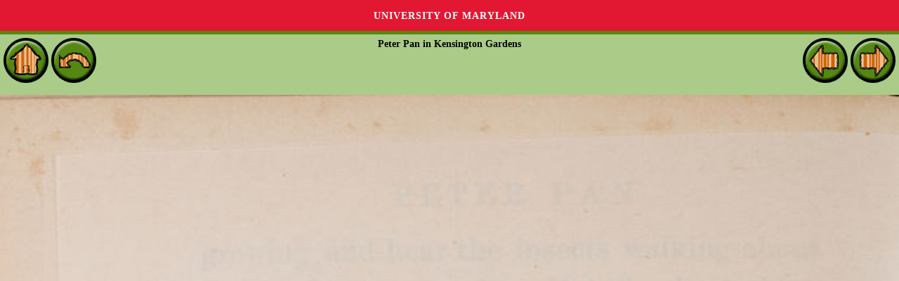

--- FILE ---
content_type: text/html
request_url: http://ru.childrenslibrary.org/library/books/b/barkens_00940161/book/page0078.html
body_size: 1350
content:
<!DOCTYPE html>
<html xmlns='http://www.w3.org/1999/xhtml' lang='en' xml:lang='en''>
<head>
<title>ICDL - International Children's Digital Library</title>
<meta http-equiv="Content-Type" content="text/html; charset=utf-8" /><meta name="description" content="International Children&apos;s Digital Library"><meta name="keywords" content="International Children&apos;s Digital Library, ICDL, children, books, library, online, free"><link rel='stylesheet' href='../../../../../styles/homeimport.css' type='text/css' />
</head>
<body>
<div id='skip-link'><a href='#body' class='sr-only sr-only-focusable'>Skip to main content</a></div>
<div class='green-bg2' id='readerheader'>
<p class='alignleft'>
<a href='../../../../../index.html'><img src='../../../../../images/home_round.gif' onmouseover='this.src="../../../../../images/home_round_over.gif"' onmouseout='this.src="../../../../../images/home_round.gif"' alt='Home'></img></a>
<a href='index.html'><img src='../../../../../images/back_round.gif' onmouseover='this.src="../../../../../images/back_round_over.gif"' onmouseout='this.src="../../../../../images/back_round.gif"' alt='Back'></img></a></p>
<p class='aligncenter''><b>Peter Pan in Kensington Gardens</b></p>
<p class='alignright'>
<a href='page0077.html'><img src='../../../../../images/reader_arrow_left.gif' onmouseover='this.src="../../../../../images/reader_arrow_left_over.gif"' onmouseout='this.src="../../../../../images/reader_arrow_left.gif"' alt='Back'></img></a>
<script>
  document.addEventListener('keydown', (event) => {
    if (event.key === 'ArrowLeft') {
      console.log('LEFT ARROW!');
      window.location.href = 'page0077.html';
    }  }, false);
</script>
<a href='page0079.html'><img src='../../../../../images/reader_arrow_right.gif' onmouseover='this.src="../../../../../images/reader_arrow_right_over.gif"' onmouseout='this.src="../../../../../images/reader_arrow_right.gif"' alt='Forward'></img></a></p>
<script>
  document.addEventListener('keydown', (event) => {
    if (event.key === 'ArrowRight') {
      console.log('RIGHT ARROW!');
      window.location.href = 'page0079.html';
    }  }, false);
</script>
</div>
<div style='text-align:center'>
<img src='images/barkens_00940161-0078-thumb20.jpg' alt='Scan 0078 of Peter Pan in Kensington Gardens' width='100%'></img>
</div>
</div></div><div class="clr"></div></div></div><div id='footer' style='color:#fff; background:#e21833'>  <span style='font-family: Verdana,Arial,sans-serif;'>Generously supported by &nbsp;&nbsp;<a href='https://www.cs.umd.edu/'><img src='../../../../../images/dept_logo_reversed.png' alt='UMD CS Home' height='40px' style='vertical-align:middle'/></a> <a href='https://ischool.umd.edu/'><img src='../../../../../images/iSchoolLogo.png' alt='UMD College of Information Studies' height='54px' style='vertical-align:middle'/></a></span>  <p><p><a href='https://www.umd.edu/web-accessibility' title='learn more about UMD&apos's web accessibility policy' style='color:#fff'>Web Accessibility</a>&nbsp;|&nbsp;<a href='https://umd.edu/privacy-notice' title='read the University's Privacy Notice' style='color:#fff'>Privacy Notice</a></p><br></div><script src='http://www.google-analytics.com/urchin.js' type='text/javascript'></script>
<script type='text/javascript'>
_uacct = 'UA-97669-3';
_udn = 'childrenslibrary.org';
urchinTracker();
</script>
<script src='https://umd-header.umd.edu/build/bundle.js?search=0&amp;search_domain=&amp;events=0&amp;news=0&amp;schools=0&amp;admissions=0&amp;support=0&amp;support_url=&amp;wrapper=0&amp;sticky=0'></script>
</body>
</html>
